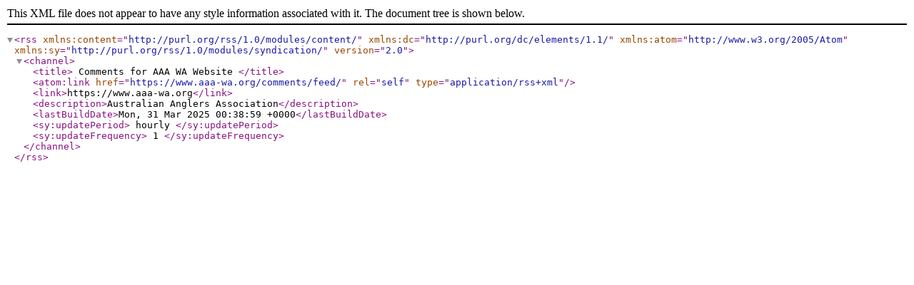

--- FILE ---
content_type: text/xml;charset=UTF-8
request_url: https://www.aaa-wa.org/comments/feed/
body_size: 211
content:
<?xml version="1.0" encoding="UTF-8"?><rss version="2.0"
	xmlns:content="http://purl.org/rss/1.0/modules/content/"
	xmlns:dc="http://purl.org/dc/elements/1.1/"
	xmlns:atom="http://www.w3.org/2005/Atom"
	xmlns:sy="http://purl.org/rss/1.0/modules/syndication/"
	
	>
<channel>
	<title>
	Comments for AAA WA Website	</title>
	<atom:link href="https://www.aaa-wa.org/comments/feed/" rel="self" type="application/rss+xml" />
	<link>https://www.aaa-wa.org</link>
	<description>Australian Anglers Association</description>
	<lastBuildDate>Mon, 31 Mar 2025 00:38:59 +0000</lastBuildDate>
	<sy:updatePeriod>
	hourly	</sy:updatePeriod>
	<sy:updateFrequency>
	1	</sy:updateFrequency>
	
</channel>
</rss>
